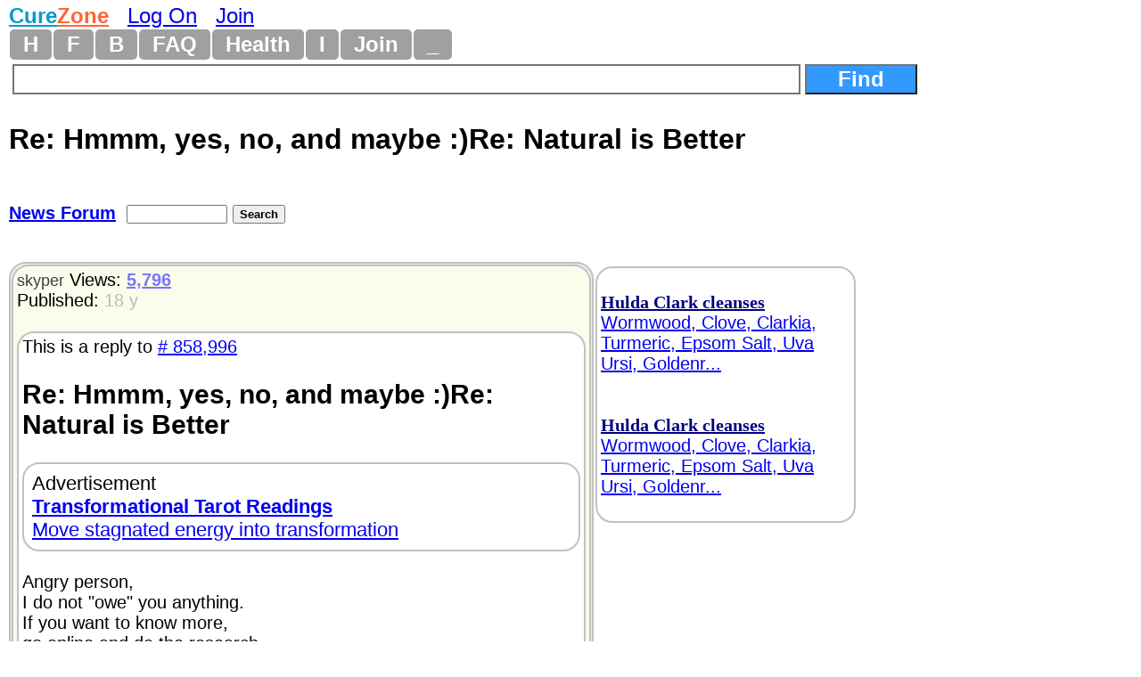

--- FILE ---
content_type: text/html
request_url: https://www.curezone.com/forums/fm.asp?i=859095
body_size: 20889
content:
<!DOCTYPE html>
<html>
<head>
<meta name="viewport" content="width=device-width, initial-scale=1">

<META HTTP-EQUIV="Content-Type" CONTENT="text/html; charset=iso-8859-1">
<link async rel="stylesheet" type="text/css" media="all" href="/mlddmenu.css" />
<link async rel="stylesheet" type="text/css" media="all" href="mlddmenu.css" />
<link async rel="stylesheet" type="text/css" media="all" href="style.css" />
<link async rel="stylesheet" type="text/css" media="all" href="/st.css" />

<script async type="text/javascript" src="/mlddmenu.js"></script>






<title>Re: Hmmm, yes, no, and maybe :)Re: Natural is Better (News Forum) 4/29/2007 859095</title>
<meta name="description" content="Angry person,
I do not ”owe” you anything.
If you want to know more,
go online and do the research.
It is there for the asking.
Don’t try and bully people here to get what
you want. Nobody here want’s it including the moderators
which I am posting this message to as troll work.
If you want more information, all that you have to do
is ask kindly or go to a search engine like Google,
dogpile, MSN search, your local library, B-Dalton booksellers
or Barnes & Noble.

Gerson’s claims of success attracted many high-profile patients, including Nobel Laureate Dr. Albert Schweitzer and  ...">
<meta name="keywords" content="Re: Hmmm, yes, no, and maybe :)Re: Natural is Better (News Forum) 4/29/2007 859095">

<meta property="og:title" content="Re: Hmmm, yes, no, and maybe :)Re: Natural is Better (News Forum) 4/29/2007 859095" />
<meta property="og:description" content="Angry person,
I do not ”owe” you anything.
If you want to know more,
go online and do the research.
It is there for the asking.
Don’t try and bully people here to get what
you want. Nobody here want’s it including the moderators
which I am posting this message to as troll work.
If you want more information, all that you have to do
is ask kindly or go to a search engine like Google,
dogpile, MSN search, your local library, B-Dalton booksellers
or Barnes & Noble.

Gerson’s claims of success attracted many high-profile patients, including Nobel Laureate Dr. Albert Schweitzer and  ..." />
<meta property="og:type" content="website" />
<meta property="og:url" content="//www.curezone.com/forums/fm.asp?i=859095"/>
<meta property="og:site_name" content="CureZone.org: Educating Instead of Medicating"/>



<script async src="https://pagead2.googlesyndication.com/pagead/js/adsbygoogle.js?client=ca-pub-0846790371736460" crossorigin="anonymous"></script>

<script type="text/javascript">
<!--
var url = "https://www.curezone.com?";
var title = 'Re: Hmmm, yes, no, and maybe :)Re: Natural is B...';
//-->
</script>



<script type="text/javascript" language="javascript">
        function RefreshImage(valImageId) {
            var objImage = document.getElementById(valImageId)
            if (objImage == undefined) {
                return;
            }
            var now = new Date();
            objImage.src = objImage.src.split('?')[0] + '?x=' + now.toUTCString();
        }
</script>




<!-- Google Tag Manager -->
<script>(function(w,d,s,l,i){w[l]=w[l]||[];w[l].push({'gtm.start':
new Date().getTime(),event:'gtm.js'});var f=d.getElementsByTagName(s)[0],
j=d.createElement(s),dl=l!='dataLayer'?'&l='+l:'';j.async=true;j.src=
'https://www.googletagmanager.com/gtm.js?id='+i+dl;f.parentNode.insertBefore(j,f);
})(window,document,'script','dataLayer','GTM-5X7TGPD');</script>
<!-- End Google Tag Manager -->


<!-- ~ Copyright (C) 2014-2015 Media.net Advertising FZ-LLC All Rights Reserved -->
<script type="text/javascript">
    window._mNHandle = window._mNHandle || {};
    window._mNHandle.queue = window._mNHandle.queue || [];
    medianet_versionId = "3121199"; 
</script>
<script src="https://contextual.media.net/dmedianet.js?cid=8CUBR5671" async="async"></script>
<!-- End Media.net Advertising -->


</head>
<body topmargin="2">
<!-- Google Tag Manager -->
<noscript>
<iframe src="https://www.googletagmanager.com/ns.html?id=GTM-5X7TGPD" height="0" width="0" style="display:none;visibility:hidden"></iframe></noscript>
<!-- End -->




<div id="fb-root"></div>
<script>(function(d, s, id) {
  var js, fjs = d.getElementsByTagName(s)[0];
  if (d.getElementById(id)) return;
  js = d.createElement(s); js.id = id;
  js.src = "//connect.facebook.net/en_US/sdk.js#xfbml=1&version=v2.0";
  fjs.parentNode.insertBefore(js, fjs);
}(document, 'script', 'facebook-jssdk'));</script>
<div>
<font size="5"><B><a href="/default.asp" title="www.curezone.com Homepage">
<FONT COLOR="#019ACC">Cure</FONT><FONT COLOR="#FE6533">Zone</FONT></a></b> &nbsp; 

 <a href="/login.asp" title="Log On CureZone">Log On</a> &nbsp;  <a href="/join.asp" title="Join CureZone">Join</a>

</font>
</div>


<!-- HTML Menu Code -->

<div class="mlddm_menue" >

<ul class="mlddm" id="menu1"  params="1,-1,300,slide,300,h,  1,5,1,1,1">

<li><a href="/default.asp" title="Homepage">H</a></li>

<li><a href="#" title="Forum Submenu">F</a>
<ul>
<li><a href="/forums/default.asp?v=0&o=0&q=0" title="List of all Forums">Hot Forums</a></li>
<li><a href="/forums/top50new.asp?q=4">New Forums</a></li>
<li><a href="/search.asp">Search Forums</a></li>
<li><a href="/forums/a.asp?q=4&o=0">All Forums Alphabetically</a></li>
<li><a href="/forums/a.asp?q=4&o=1">All Forums Chronologically</a></li>
<li><a href="/forums/s.asp?f=762&c=0&ob=h">Top Forum Stories</a></li>
<li><a href="/forums/s.asp?f=762&ob=v&c=8">The Best Of CureZone</a></li>
</ul>
</li>

<li><a href="#" title="Hot Blogs">B</a>
<ul>
<li><a href="/blogs/" title="Hot Blogs">Hot Blogs</a></li>
<li><a href="/blogs/top50new.asp">New Blogs</a></li>
<li><a href="/blogs/all.asp">All Blogs</a></li>
<li><a href="/blogs/top50.asp">Top Blogs</a></li>
<li><a href="/blogs/createblog.asp">Create Your Personal Blog</a></li>
</ul>
</li>

<li><a href="#"  title="Frequently Asked Questions And Answers">FAQ</a>
<ul>
<li><a href="/faq/default.asp">Knowledge Base</a></li>
<li><a href="/faq/p/default.asp">Surveys</a></li>
<li><a href="/faq/top50.asp">Top Questions & Answers</a></li>
<li><a href="/faq/new.asp">New Questions & Answers</a></li>
<li><a href="/faq/c.asp?a=2840">FAQ About Knowledge Base</a></li>
</ul>
</li>

<li><a href="#" title="Health, Diet, Cleansing">Health</a>
<ul>
<li><a href="/diseases/health.asp" title="Health, Diet, Cleansing">Health</a></li>
<li><a href="/cleanse/liver/default.asp" title="Liver Flush Recipes">Liver Flush</a></li>
<li><a href="/diet/elimination-rotation-diet.asp" title="Elimination Rotation Diet">Elimination Rotation Diet</a></li>
<li><a href="/cleanse/enema/fecal_transplantation.asp" title="Fecal Transplant, FMT">Fecal Transplant</a></li>
<li><a href="/cleanse/kidney/default.asp" title="Kidney Stones Cleanse">Kidney Stones Cleanse</a></li>
<li><a href="/diet/low_histamine_diet.asp" title="Low Histamine Diet">Low Histamine Diet</a></li>
<li><a href="/diet/default.asp" title="Healthy Diets">Healthy Diets</a></li>
<li><a href="/ER4YT/default.asp" title="Blood Type Diet">Blood Type Diet</a></li>
<li><a href="/cleanse/bowel/default.asp" title="Bowel Cleanse">Bowel Cleanse</a></li>
<li><a href="/cleanse/enema/default.asp" title="Enema">Enema</a></li>
<li><a href="/books/" title="Books">Books</a></li>
</ul>
</li>


<li><a href="#" title="Image Galleries and Albums">I</a>
<ul>
<li><a href="/ig/">Image Gallery</a></li>
<li><a href="/ig/f.asp?f=19">Video Folder</a></li>
<li><a href="/ig/f.asp?f=4528">Vaccine Videos</a></li>
<li><a href="/ig/f.asp?f=4527">Cancer Videos</a></li>
<li><a href="/ig/f.asp?f=4530">Conspiracy Videos</a></li>
<li><a href="/ig/video.asp">All Videos</a></li>
<li><a href="/ig/new.asp">New Uploads</a></li>
<li><a href="/ig/most_viewed.asp">Most Viewed</a></li>
<li><a href="/ig/most_voted.asp">Top Rated</a></li>
<li><a href="/ig/pdf.asp">PDFs</a></li>
<li><a href="/ig/doc.asp">DOCs</a></li>
<li><a href="/ig/audio.asp">Audio</a></li>
</ul>
</li>




<li><a href="/join.asp" title="Create New Account">Join</a></li>


<li><a href="#" title="Menu">_</a>
	<ul>

<li><a href="/login.asp">Log On</a></li>

<li><a href="/subscribe.asp">Newsletter</a></li>
<li><a href="/conversions.asp">Convert Units</a></li>
<li><a href="/m/find.asp">Find Users</a></li>
<li><a href="/stats/default.asp" title="Number of visitors">5171</a></li>
</ul>
</li>

</ul>
<div style="clear:both"></div>


</div>
<!-- END HTML Menu Code -->


<div class="searchbox"><form method="GET" action="/forums/search.asp">
<input type="text" name="q" size="12" value="" style="width: 70%; border-style:solid; border-width:2; font-size: 18pt; font-family: Arial,Verdena; font-weight:bold; padding-left:4; padding-right:4; padding-top:1; padding-bottom:1">
<input type="submit" value="Find" name="action" style="width: 10%; font-family: Arial,Verdena; font-size: 18pt; background-color: #3399FF; color: #FFFFFF;font-weight:bold"></form></div>


<div class="f_body">





<div class="fm_title">Re: Hmmm, yes, no, and maybe :)Re: Natural is Better</div>

<div>
<div class="fmtitle"><a href="f3.asp?f=237&c=0">News Forum</a>&nbsp; </div>
<div class="fmtitle"><form method="GET" action="search.asp"><input type="hidden" value="237" name="f"><input type="text" name="q" size="12" value="" style="font-size: 10pt; font-family: Arial, Verdena">
<input type="submit" value="Search" name="action" style="font-family: Arial, Verdena; font-size: 10pt; font-weight:bold"></form></div>
</div>







<div>
<a name="i">&nbsp;</a><div class="am_body">

<div class="am_body_right">
<span align="left">

<br><font color="#000080"><a rel="nofollow" href="/a.asp?i=3156" title="Hulda Clark cleanses Wormwood, Clove, Clarkia, Turmeric, Epsom Salt, Uva Ursi, Goldenrod http://www.sbherbalremedies.com"><b><font face="Times New Roman" color="#000080">Hulda Clark cleanses</font></b><br>Wormwood, Clove, Clarkia, Turmeric, Epsom Salt, Uva Ursi, Goldenr...</font></a></font><br><br>

</span>


<span align="left">

<br><font color="#000080"><a rel="nofollow" href="/a.asp?i=3156" title="Hulda Clark cleanses Wormwood, Clove, Clarkia, Turmeric, Epsom Salt, Uva Ursi, Goldenrod http://www.sbherbalremedies.com"><b><font face="Times New Roman" color="#000080">Hulda Clark cleanses</font></b><br>Wormwood, Clove, Clarkia, Turmeric, Epsom Salt, Uva Ursi, Goldenr...</font></a></font><br><br>

</span>

</div>

<div class="am_body_left">
<div class="am_body_left_message">

<div align="left">
<a style="text-decoration: none" href="/m/profile.asp?un=skyper" title="Click here to see my profile!"><font size="4" color="#334444">skyper</font></a>
 
Views: <a href="s.asp?f=237&ob=h&c=0"> <font color="#7777F9"><b>5,796</b></font> </a><br>
Published: <font color="#BBBBBB">18 y</font><br>


&nbsp;</div>
<div class="breakword"><div>This is a reply to <a href="fm.asp?i=858996#i"># 858,996</a></div>
<h2>Re: Hmmm, yes, no, and maybe :)Re: Natural is Better</h2>
<div class="am_body_left_ads">Advertisement<br><a rel="nofollow" href="/a.asp?i=5854" title="Transformational Tarot Readings Move stagnated energy into transformation https://mokienko.com/tarot-reading-oslo/?curezone"><b>Transformational Tarot Readings</b><br>Move stagnated energy into transformation</a><br>
</div>

<br>Angry person,<BR>
I do not "owe" you anything.<BR>
If you want to know more,<BR>
go online and do the research.<BR>
It is there for the asking.<BR>
Don't try and bully people here to get what<BR>
you want. Nobody here want's it including the moderators<BR>
which I am posting this message to as troll work.<BR>
If you want more information, all that you have to do<BR>
is ask kindly or go to a search engine like Google,<BR>
dogpile, MSN search, your local library, B-Dalton booksellers<BR>
or Barnes & Noble.<BR>
<BR>
Gerson's claims of success attracted many high-profile patients, including Nobel Laureate Dr. Albert Schweitzer and his family, Chancellor Engelbert Dollfuss of Austria, Former Premier Paul Painlevé of France, Panama Canal engineer Philippe-Jean Bunau-Varilla, Johnny Gunther (the subject of John Gunther's "Death Be Not Proud"), Raymond Gram Swing, and ABC Radio Network commentator and Prof. Irving Fisher of Yale University. In 1946, Sen. Claude Pepper (D-FL) summoned Gerson to testify about his cancer therapy before a Congressional Subcommittee's hearing to appropriate $100 million to fund a cancer research center in which Gerson was expected to play a major part.<BR>
<BR>
Skyper<div>&nbsp;</div><div class="spacedlinks">
<FORM name="LogOn"><INPUT type="button" style="font-size: 18pt; color: #ff0000; font-weight: bold;" value="Log On To Reply" 	name="LogOn" 	onClick="window.location='/login.asp'"> ... or ... 
<INPUT type="button" style="font-size: 18pt; color: #000000; font-weight: bold;" value="Join CureZone To Reply" 	name="Join" 	onClick="window.location='/join.asp'">
</form>
</div>

<div><h2><a class="a2a_dd" href="https://www.addtoany.com/share"><img src="/images/share.png" border="0" alt="Share"></a>
<script defer src="https://static.addtoany.com/menu/page.js"></script></h2></div>
<div class="spacedlinks"><A HREF="/forums/s.asp?f=237&c=0&ob=d&m=skyper" title="All mesages sorted chronologically">All of my messges on this board</A>  
&nbsp; &nbsp; <A HREF="/forums/s.asp?f=762&c=0&ob=d&m=skyper" title="All mesages sorted chronologically">All of my messges anywhere</A></div>
<br>&nbsp; <div class="am_body_left_ads">Advertisement<br><a rel="nofollow" href="/a.asp?i=219" title="J.Crow’s®  Lugol’s Iodine Free S&H.Restore lost reserves.J.CROW’S®Lugol’s Iodine Solution http://www.jcrowsmarketplace.com/index.asp?PageAction=VIEWCATS&Category=132"><b>J.Crow’s®  Lugol’s Iodine</b><br>Free S&H.Restore lost reserves.J.CROW’S®Lugol’s Iodine Solution</a><br>
</div><br>

<div class="GoogleAd"><br>
<div align="center"><div>More</div>
<!-- ~ Copyright (C) 2014 Media.net Advertising FZ-LLC All Rights Reserved -->
<div id="156388302"><script type="text/javascript">
try {
window._mNHandle.queue.push(function () {
window._mNDetails.loadTag("156388302", "300x600", "156388302");
});
}
catch (error) {}
</script></div></div>
<br>&nbsp;</div>

</div>

<DIV><a title="Add This Message To Your CureZone Favorites!" rel="nofollow" href="add_message_to_favorites.asp?i=859095">Add To Favorites!</a></DIV><div>
<div><a rel="nofollow" href="v.asp?i=859095&V=Y">Like</a> &nbsp; &nbsp; <a rel="nofollow" href="v.asp?i=859095&V=N">Dislike</a></div>


<br>Alert Moderators: <a style="text-decoration: none" rel="nofollow" href="flaghx.asp?i=859095"><img border="0" src="alertbad.gif" 	 alt="Report Spam or bad message"></a> &nbsp;<a style="text-decoration: none" rel="nofollow" href="flagrx.asp?i=859095"><img border="0" src="alertgood.gif"  alt="Alert Moderators on This GOOD Message"></a>
</div>

<div>
</div>
<div>
<a href="https://www.curezone.com/forums/disclaimer.asp">DISCLAIMER</a></div>
</font></b></div>

</div>


</div>

<div class="am_body"><div class="am_body_left"><div class="am_body_left_message"><h2>This Forum message belongs to a larger discussion thread. See the complete thread below. You can reply to this message!</h2></div></div></div>
</div>












<div>
<ul class="Level1">

<li class="liLevelA1A">
 <a target="_top" href="/forums/am.asp?i=852046&s=1#i1"><SPAN STYLE="background-color: #00FFCC; font-size: 20pt;">Expand the next 20 of 71 messages</span></a>
<br><br>
<A title="Showing that natural is better look at these statistics!

Of course, this is the only procedure, Gerson, that I have found proof
of that really works and is a natural cure for cancer.
Many claim to work but it looks like this one really does?
Here’s the proof. Maybe look for proof on the internet of
what treatment your using if it is natural and documented
like this one is and post it here? we can get a whole list
of natural ways here on this post. Must be a legitimate
scientific study to shut up the ney-sayers.

A team of researchers at the University of California, San Diego,  ... ... Click here to view this complete message" HREF="/forums/fm.asp?i=852046#i">Natural is Better</a>
 &nbsp;  <small><i><A style="text-decoration: none" HREF="s.asp?f=762&c=0&ob=d&m=skyper" title="All messages posted by skyper across all forums, sorted by date chronologically"><font color="#990033">skyper</font></a>
</i></small>
&nbsp; <font color="#BBBBBB">18 y</font>

 &nbsp;<font color="#BBBBFB" size="2">6,492</font>
<font size="1"> &nbsp;<a rel="nofollow" target="_blank" title="See all forums where this message is cross posted" href="fmi.asp?i=852046">† <font color="#808080">C</font> †</a>
</font>

<!--852046-->

<ul class="Level2">

<li class="liLevelA2">
<A title="sorry major editing snafus. I’ve had to scrap the post

I’m glad you caught the gist of my resonse... ... Click here to view this complete message" HREF="/forums/fm.asp?i=852072#i">I’m seriously, seriously considering doing a liver...</a>
 &nbsp;  <small><i><A style="text-decoration: none" HREF="s.asp?f=762&c=0&ob=d&m=chirontherainbowbridge" title="All messages posted by chirontherainbowbridge across all forums, sorted by date chronologically"><font color="#990033">chirontherainbowbridge</font></a>
</i></small>
&nbsp; <font color="#BBBBBB">18 y</font>

 &nbsp;<font color="#BBBBFB" size="2">5,828</font>

<!--852072-->

<ul class="Level3">

<li class="liLevelA2">
<A title="Yes, I believe I do.
Let me look that up for you.
In the meantime, here’s a few testimonials.

Testimonials

Cindy H., 50. Remarkable response to immunotherapy of a woman with stage IV cholangiocarcinoma metastasized to liver, kidney, and both lungs.

Cindy H. is a 50-year-old woman who was first seen April 17, 2006, by a Kaiser Permanente physician for right-sided abdominal pain with a history of nausea going back many months. Cindy reported that the pain was not directly associated with the nausea. She had recently experienced occasional vomiting, which was worst in the mornings, ... ... Click here to view this complete message" HREF="/forums/fm.asp?i=852079#i">Yes, I believe I do.
Let me look that up for you....</a>
 &nbsp;  <small><i><A style="text-decoration: none" HREF="s.asp?f=762&c=0&ob=d&m=skyper" title="All messages posted by skyper across all forums, sorted by date chronologically"><font color="#990033">skyper</font></a>
</i></small>
&nbsp; <font color="#BBBBBB">18 y</font>

 &nbsp;<font color="#BBBBFB" size="2">6,072</font>

<!--852079-->

</li>
<li class="liLevelA2">
<A title="I think these links will answer all of your questions.
Please go to the Yahoo forum and ask questions.


 http://www.gersonhawaii.us/articles.html


 http://www.gersonmiracle.org


 http://www.gerson.org


 http://health.groups.yahoo.com/group/GersonTherapy/
 ... Click here to view this complete message" HREF="/forums/fm.asp?i=852084#i">I think these links will answer all of your questi...</a>
 &nbsp;  <small><i><A style="text-decoration: none" HREF="s.asp?f=762&c=0&ob=d&m=skyper" title="All messages posted by skyper across all forums, sorted by date chronologically"><font color="#990033">skyper</font></a>
</i></small>
&nbsp; <font color="#BBBBBB">18 y</font>

 &nbsp;<font color="#BBBBFB" size="2">6,251</font>

<!--852084-->

<ul class="Level4">

<li class="liLevelA2">
<A title="thanks--I don’t know what’s wrong with my editing/posting function--but I  dont really have questions...



I’ve seen  umpteenhundred posts on  curezone about the efficacy of  Gerson (or some other sensible protocol)

compared to the traditional--I KNOW that natural ways are best--but again, I think people need to uncover the anger/hate/ undealt- with fear and  unlove-of self and other(s), ( maybe especially some idea of &quot;God&quot;) 



that lurks behind cancers.      This is why I was trying to post something along the lines of cleansing being more important than some ’idea ... ... Click here to view this complete message" HREF="/forums/fm.asp?i=852090#i">Re: Natural is Better

*edited*</a>
 &nbsp;  <small><i><A style="text-decoration: none" HREF="s.asp?f=762&c=0&ob=d&m=chirontherainbowbridge" title="All messages posted by chirontherainbowbridge across all forums, sorted by date chronologically"><font color="#990033">chirontherainbowbridge</font></a>
</i></small>
&nbsp; <font color="#BBBBBB">18 y</font>

 &nbsp;<font color="#BBBBFB" size="2">5,911</font>

<!--852090-->

<ul class="Level5">

<li class="liLevelA2">
<A title="I totally agree with you.
I am a voracious reader and used to read a 300 plus page book a day
for a long time. Gerson covers emotions and health as well, I have read
volumes on the affect of emotions and health. I truly believe in my own
concept of God and I feel a sense of gratitude when I wake up each day.
I pray every morning and every evening at bedtime. I am so grateful to
be alive. I am a survivor of a couple of conditions and I have no
doubt that my much improved attitude and my spirituality were
both needed or I would have died. Yes I do very much agree with you.
I’d like  ... ... Click here to view this complete message" HREF="/forums/fm.asp?i=852111#i">I totally agree with you.
I am a voracious reader...</a>
 &nbsp;  <small><i><A style="text-decoration: none" HREF="s.asp?f=762&c=0&ob=d&m=skyper" title="All messages posted by skyper across all forums, sorted by date chronologically"><font color="#990033">skyper</font></a>
</i></small>
&nbsp; <font color="#BBBBBB">18 y</font>

 &nbsp;<font color="#BBBBFB" size="2">5,796</font>

<!--852111-->

<ul class="Level6">

<li class="liLevelA2">
<A title="hmmm  &quot;lead the field&quot;&nbsp; ... Click here to view this complete message" HREF="/forums/fm.asp?i=852116#i">That sounds like some book, but oh the irony! The ...</a>
 &nbsp;  <small><i><A style="text-decoration: none" HREF="s.asp?f=762&c=0&ob=d&m=chirontherainbowbridge" title="All messages posted by chirontherainbowbridge across all forums, sorted by date chronologically"><font color="#990033">chirontherainbowbridge</font></a>
</i></small>
&nbsp; <font color="#BBBBBB">18 y</font>

 &nbsp;<font color="#BBBBFB" size="2">5,759</font>

<!--852116-->

<ul class="Level7">

<li class="liLevelA2">
<A title="okay--maybe I was a bit harsh--but time was, the mention of a ’president’ didn’t raise images of unending suffering 

(and its RETURN) and an equal level of pig-headed idiocy--even a retreat to the days of the old storybook west, when all it took was a few sheets of cardboard to delight the kids.



:-(



he’s managed to steal away&nbsp; that sort of certain simple pleasure too....

:-(



:-(



I think it might take more than a few years away from the word 

’president’ 



to clear the palate of this planet.



sad sad sad to say.












 ... Click here to view this complete message" HREF="/forums/fm.asp?i=852124#i">okay--maybe I was a bit harsh--but time was, the m...</a>
 &nbsp;  <small><i><A style="text-decoration: none" HREF="s.asp?f=762&c=0&ob=d&m=chirontherainbowbridge" title="All messages posted by chirontherainbowbridge across all forums, sorted by date chronologically"><font color="#990033">chirontherainbowbridge</font></a>
</i></small>
&nbsp; <font color="#BBBBBB">18 y</font>

 &nbsp;<font color="#BBBBFB" size="2">5,772</font>

<!--852124-->

</li>
<li class="liLevelA2">
<A title="I appreciate all opinions and I may learn something from you?
I may be quite wrong but let me say that I only like the first
side of the very first tape and that no, I do not sell it.
years ago a consulting group sold me the tape set and I only
really enjoyed the first tape, the first side of it.
I think that I should have posted why in the first place.
The tape side one is all about attitude. The importance
of other people and that we should treat them well.
That we should try to improve our attitude in order to help
make our own personal lives better. I like to listen to that
t ... ... Click here to view this complete message" HREF="/forums/fm.asp?i=852130#i">I appreciate all opinions and I may learn somethin...</a>
 &nbsp;  <small><i><A style="text-decoration: none" HREF="s.asp?f=762&c=0&ob=d&m=skyper" title="All messages posted by skyper across all forums, sorted by date chronologically"><font color="#990033">skyper</font></a>
</i></small>
&nbsp; <font color="#BBBBBB">18 y</font>

 &nbsp;<font color="#BBBBFB" size="2">6,203</font>

<!--852130-->

</li></ul>
</li></ul>
</li></ul>
</li></ul>
</li></ul>
</li>
<li class="liLevelA2">
<A title="Almost everyone on this forum is trying to sell something to desperate cancer patients.As far as the Gerson method, it appears from the link to involve juicing and a vegetarian diet.You can do these things without going to an expensive clinic . Also you don’t need to spend several hundred dollars for a juicer. As far as the UC San Diego study ,in what journal is it published? Does the Gerson method involve fasting? Fasting for at least seven days is better for detoxification that juicing tweny times a day as reccomended by the Gerson method. ... Click here to view this complete message" HREF="/forums/fm.asp?i=852490#i">Re: Natural is Better</a>
 &nbsp;  <small><i><A style="text-decoration: none" HREF="s.asp?f=762&c=0&ob=d&m=chris10" title="All messages posted by chris10 across all forums, sorted by date chronologically"><font color="#990033">chris10</font></a>
</i></small>
&nbsp; <font color="#BBBBBB">18 y</font>

 &nbsp;<font color="#BBBBFB" size="2">5,853</font>

<!--852490-->

<ul class="Level3">

<li class="liLevelA2">
<A title="I think you are mistaken in believing that everyone on this forum is trying to sell something to desperate cancer patients. This is a humanitarian website with offers of serious alternative/complementary methods of achieving wellness. Conventional allopathic treatments have mostly failed these life-threatening diseases.
The Gerson protocol is a proven method of curing cancers of all kinds.
The most expensive juicers (Norwalk) are the best because they extract the maximum liquid nutrition (especially live enzymes)with little or no oxidation, from vegetables and fruits, whereas other types ... ... Click here to view this complete message" HREF="/forums/fm.asp?i=852521#i">I think you are mistaken in believing that everyon...</a>
 &nbsp;  <small><i><A style="text-decoration: none" HREF="s.asp?f=762&c=0&ob=d&m=chrisb1" title="All messages posted by chrisb1 across all forums, sorted by date chronologically"><font color="#990033">chrisb1</font></a>
</i></small>
&nbsp; <font color="#BBBBBB">18 y</font>

 &nbsp;<font color="#BBBBFB" size="2">6,063</font>

<!--852521-->

<ul class="Level4">

<li class="liLevelA2">
<A title="How can these juicers generate too much heat . I put my fruit or vagetables into the machine cold and the juice comes out cold .I rest my case (and save my money). ... Click here to view this complete message" HREF="/forums/fm.asp?i=854002#i">How can these juicers generate too much heat . I p...</a>
 &nbsp;  <small><i><A style="text-decoration: none" HREF="s.asp?f=762&c=0&ob=d&m=chris10" title="All messages posted by chris10 across all forums, sorted by date chronologically"><font color="#990033">chris10</font></a>
</i></small>
&nbsp; <font color="#BBBBBB">18 y</font>

 &nbsp;<font color="#BBBBFB" size="2">5,878</font>

<!--854002-->

<ul class="Level5">

<li class="liLevelA2">
<A title="Check this out


 http://www.hacres.com/diet/research/Juice_Extractor_Comparison.pdf
 ... Click here to view this complete message" HREF="/forums/fm.asp?i=854019#i">Check this out


 http://www.hacres.com/diet/re...</a>
 &nbsp;  <small><i><A style="text-decoration: none" HREF="s.asp?f=762&c=0&ob=d&m=skyper" title="All messages posted by skyper across all forums, sorted by date chronologically"><font color="#990033">skyper</font></a>
</i></small>
&nbsp; <font color="#BBBBBB">18 y</font>

 &nbsp;<font color="#BBBBFB" size="2">5,699</font>

<!--854019-->

</li></ul>
</li></ul>
</li>
<li class="liLevelA2">
<A title="chris10,

Sadly (and VERY obviously) you not familiar enough with Gerson Therapy to make the kinds of judgements you have posted about Gerson Therapy.  Juice fasting (when done correctly) is the ultimate healing tool.

One can read a few allopathic studies and add that information to a few blurbs or pages of Gerson Therapy and come to any type of valid understanding.  No insult intended, that’s simply the truth.

If you’re truly interested in giving advise or helping people cure from cancer (or helping them to avoid misinformation), the first thing YOU need to do, is become informed  ... ... Click here to view this complete message" HREF="/forums/fm.asp?i=852526#i">chris10,

Sadly (and VERY obviously) you not fam...</a>
 &nbsp;  <small><i><A style="text-decoration: none" HREF="s.asp?f=762&c=0&ob=d&m=unyquity" title="All messages posted by unyquity across all forums, sorted by date chronologically"><font color="#990033">unyquity</font></a>
</i></small>
&nbsp; <font color="#BBBBBB">18 y</font>

 &nbsp;<font color="#BBBBFB" size="2">5,976</font>

<!--852526-->

<ul class="Level4">

<li class="liLevelA2">
<A title="unyquity,
totally agree with you re’comments made by chris10. However there has always been controversy between water or juice fasting. I am inclined towards juice rather than water, although there can be contraindications/merits for/against both in certain disease states. ... Click here to view this complete message" HREF="/forums/fm.asp?i=852543#i">unyquity,
totally agree with you re’comments made...</a>
 &nbsp;  <small><i><A style="text-decoration: none" HREF="s.asp?f=762&c=0&ob=d&m=chrisb1" title="All messages posted by chrisb1 across all forums, sorted by date chronologically"><font color="#990033">chrisb1</font></a>
</i></small>
&nbsp; <font color="#BBBBBB">18 y</font>

 &nbsp;<font color="#BBBBFB" size="2">5,874</font>

<!--852543-->

<ul class="Level5">

<li class="liLevelA2">
<A title="Hmmm, I’ve been thinking diligently on this:  although there can be contraindications/merits for/against both in certain disease states. ... Click here to view this complete message" HREF="/forums/fm.asp?i=852656#i">The Boss, some years ago took the phone away from ...</a>
 &nbsp;  <small><i><A style="text-decoration: none" HREF="s.asp?f=762&c=0&ob=d&m=unyquity" title="All messages posted by unyquity across all forums, sorted by date chronologically"><font color="#990033">unyquity</font></a>
</i></small>
&nbsp; <font color="#BBBBBB">18 y</font>

 &nbsp;<font color="#BBBBFB" size="2">5,799</font>

<!--852656-->

<ul class="Level6">

<li class="liLevelA2">
<A title="The human digestive tract was not designed to live on liquids,
so it is not good for it to do so. Bllod sugar levels measured
during juice fasting show really big unhealthy spikes up and down.
Our bodies are used to slow and even digesting with no extremes.
The best way to achieve that state is to feed it vegetables like
greens that take awhile to break down, along with the juice.
gerson, though supplying 13 glasses of juice a day, still feeds
patients three very healthy organic meals and gives five coffee
enemas. Coffee, the elements in it, cause organs to open up and
dump massiv ... ... Click here to view this complete message" HREF="/forums/fm.asp?i=852660#i">The human digestive tract was not designed to live...</a>
 &nbsp;  <small><i><A style="text-decoration: none" HREF="s.asp?f=762&c=0&ob=d&m=skyper" title="All messages posted by skyper across all forums, sorted by date chronologically"><font color="#990033">skyper</font></a>
</i></small>
&nbsp; <font color="#BBBBBB">18 y</font>

 &nbsp;<font color="#BBBBFB" size="2">5,774</font>

<!--852660-->

<ul class="Level7">

<li class="liLevelA2">
<A title="Quick background on me...my mother in law was cured of Stage IV metastatic Liver Cancer back in the 70’s by attending the underground clinics of Dr. William Donald Kelley (who also utilizied Coffee Enemas).  She also worked for Dr. Kelley and studied for awhile with Gerson’s daughter, Charlotte.

So, I’m blessed to be a bit more familiar with both Gerson/Kelley protocols than the average CZer :)  And I’ve been doing CE’s for years :)

Strange, I’ve never heard of CE’s detoxing organs other than the liver.  The coffee enters the hepatic portals in the sigmoid area of the colon and are t ... ... Click here to view this complete message" HREF="/forums/fm.asp?i=852683#i">Quick background on me...my mother in law was cure...</a>
 &nbsp;  <small><i><A style="text-decoration: none" HREF="s.asp?f=762&c=0&ob=d&m=unyquity" title="All messages posted by unyquity across all forums, sorted by date chronologically"><font color="#990033">unyquity</font></a>
</i></small>
&nbsp; <font color="#BBBBBB">18 y</font>

 &nbsp;<font color="#BBBBFB" size="2">5,851</font>

<!--852683-->

<ul class="Level8">

<li class="liLevelA2">
<A title="Here’s the way it works,
While the coffee enema is being retained in the gut for 12 to 15 minutes,
all of the body’s blood passes through the liver every three minutes.
The hemorrhoidal blood vessels dilate from exposure to the caffeine;
in turn, the liver’s portal veins dilate too. Simetultaneously,
the bile ducts expand with blood, the bile flow increases, and the
smooth muscles of these internal organs relax. The blood serum and its
many components are detoxified as this vital fluid passes through the individual’s
caffeinated liver. The quart of water being retained in the bowel ... ... Click here to view this complete message" HREF="/forums/fm.asp?i=852706#i">Here’s the way it works,
While the coffee enema i...</a>
 &nbsp;  <small><i><A style="text-decoration: none" HREF="s.asp?f=762&c=0&ob=d&m=skyper" title="All messages posted by skyper across all forums, sorted by date chronologically"><font color="#990033">skyper</font></a>
</i></small>
&nbsp; <font color="#BBBBBB">18 y</font>

 &nbsp;<font color="#BBBBFB" size="2">5,927</font>

<!--852706-->

<ul class="Level9">

<li class="liLevelA2">
<A title="HUH, that’s EXACTLY what I was trying to describe...the coffee CAUSES the liver have more bile flow, so it’s the BILE that cleanses the liver (not the coffee), and while the liver is in contact with the enemas/coffee solution, the liver becomes a blood dialysis ’monster machine’.

We agree...all except for the statement that I forgot something.

Hmm, I wondering if you read my post entirely.  I mentioned that I was related to a person that had studied with Charlotte and been healed by Kelley.  I kinda doubt I’d need to be reminded to use only organic coffee eh?  (Although, it’s good fo ... ... Click here to view this complete message" HREF="/forums/fm.asp?i=852732#i">lol, I didn't forget :)Re: Natural is Better</a>
 &nbsp;  <small><i><A style="text-decoration: none" HREF="s.asp?f=762&c=0&ob=d&m=unyquity" title="All messages posted by unyquity across all forums, sorted by date chronologically"><font color="#990033">unyquity</font></a>
</i></small>
&nbsp; <font color="#BBBBBB">18 y</font>

 &nbsp;<font color="#BBBBFB" size="2">5,835</font>

<!--852732-->

<ul class="Level10">

<li class="liLevelA2">
 <a target="_top" href="/forums/am.asp?i=852787&s=2#i21"><SPAN STYLE="background-color: #00FFCC; font-size: 20pt;">Expand the next 20 of 71 messages</span></a>
<br><br>
<A title="Hey,
That’s what I was going to say as well.LOL
Looks like both got it.   :)  :)  :)
Please don’t try and teach me either. :)
But I think that your cool. ... Click here to view this complete message" HREF="/forums/fm.asp?i=852787#i">
 Hi  333333 , 

 Just an abstract from Valerie...</a>
 &nbsp;  <small><i><A style="text-decoration: none" HREF="s.asp?f=762&c=0&ob=d&m=skyper" title="All messages posted by skyper across all forums, sorted by date chronologically"><font color="#990033">skyper</font></a>
</i></small>
&nbsp; <font color="#BBBBBB">18 y</font>

 &nbsp;<font color="#BBBBFB" size="2">5,814</font>

<!--852787-->

<ul class="Level11">

<li class="liLevelA2">
<A title="Being cool is cool...and so are you :)

Uny ... Click here to view this complete message" HREF="/forums/fm.asp?i=852812#i">
As Humaworm suggested, fresh fruit is a great wa...</a>
 &nbsp;  <small><i><A style="text-decoration: none" HREF="s.asp?f=762&c=0&ob=d&m=unyquity" title="All messages posted by unyquity across all forums, sorted by date chronologically"><font color="#990033">unyquity</font></a>
</i></small>
&nbsp; <font color="#BBBBBB">18 y</font>

 &nbsp;<font color="#BBBBFB" size="2">5,755</font>

<!--852812-->

<ul class="Level2">

<li class="liLevelA2">
<A title="Aaaarrggh!!!............

I can’t take it!!!.................

Teach me more about juicing................

Why juice without enemas?.....................

Seems like a waste of time to me?................

Hmmmm?....Wait a minute?....I juice every day and don’t do

enemas much...Err?....uh?.....Well, isn’t juicing and enemas

together optimal?.............................................

Signed, don’t know everything.   :(      :)  :)  :) ... Click here to view this complete message" HREF="/forums/fm.asp?i=852816#i">Aaaarrggh!!!............

I can’t take it!!!.......</a>
 &nbsp;  <small><i><A style="text-decoration: none" HREF="s.asp?f=762&c=0&ob=d&m=skyper" title="All messages posted by skyper across all forums, sorted by date chronologically"><font color="#990033">skyper</font></a>
</i></small>
&nbsp; <font color="#BBBBBB">18 y</font>

 &nbsp;<font color="#BBBBFB" size="2">5,693</font>

<!--852816-->

<ul class="Level3">

<li class="liLevelA2">
<A title="Daily Coffee Enemas are a fantastic way to cleanse the liver, ensure that’s it’s cleansed & working well, and also do a really good ”blood dialysis” for the time while you’re retaining the fluid.

Juice fasting with organic fruits & vegetables (customized for your own body needs, of course) gives your body almost ALL the energy normally used in digestion (which is usually estimated at about 65-70% of the ENTIRE energy of the body during the time there is food in the digestive tract, so that’s a LOT of energy!).  PLUS the body gets a ton of vital nutrients & enzymes...to use for healing.  ... ... Click here to view this complete message" HREF="/forums/fm.asp?i=852824#i">Daily Coffee Enemas are a fantastic way to cleanse...</a>
 &nbsp;  <small><i><A style="text-decoration: none" HREF="s.asp?f=762&c=0&ob=d&m=unyquity" title="All messages posted by unyquity across all forums, sorted by date chronologically"><font color="#990033">unyquity</font></a>
</i></small>
&nbsp; <font color="#BBBBBB">18 y</font>

 &nbsp;<font color="#BBBBFB" size="2">5,715</font>

<!--852824-->

<ul class="Level4">

<li class="liLevelA2">
<A title="You said ........MONSTER...................Cool................ ... Click here to view this complete message" HREF="/forums/fm.asp?i=852833#i">Try using Irish Spring soap down there and be VERY...</a>
 &nbsp;  <small><i><A style="text-decoration: none" HREF="s.asp?f=762&c=0&ob=d&m=skyper" title="All messages posted by skyper across all forums, sorted by date chronologically"><font color="#990033">skyper</font></a>
</i></small>
&nbsp; <font color="#BBBBBB">18 y</font>

 &nbsp;<font color="#BBBBFB" size="2">5,696</font>

<!--852833-->

</li>
<li class="liLevelA2">
<A title="But Seriously................

I LIKE IT.........I LIKE IT.......... ... Click here to view this complete message" HREF="/forums/fm.asp?i=852834#i">Try using Irish Spring soap down there and be VERY...</a>
 &nbsp;  <small><i><A style="text-decoration: none" HREF="s.asp?f=762&c=0&ob=d&m=skyper" title="All messages posted by skyper across all forums, sorted by date chronologically"><font color="#990033">skyper</font></a>
</i></small>
&nbsp; <font color="#BBBBBB">18 y</font>

 &nbsp;<font color="#BBBBFB" size="2">5,831</font>

<!--852834-->

</li>
<li class="liLevelA2">
<A title="I agree. When you fast your body uses the energy it usually expends on digestion to detox and heal disease. ... Click here to view this complete message" HREF="/forums/fm.asp?i=853978#i">I agree. When you fast your body uses the energy i...</a>
 &nbsp;  <small><i><A style="text-decoration: none" HREF="s.asp?f=762&c=0&ob=d&m=chris10" title="All messages posted by chris10 across all forums, sorted by date chronologically"><font color="#990033">chris10</font></a>
</i></small>
&nbsp; <font color="#BBBBBB">18 y</font>

 &nbsp;<font color="#BBBBFB" size="2">5,687</font>

<!--853978-->

<ul class="Level5">

<li class="liLevelA2">
<A title="But fasting is of litle if any benefit to cancer patients. Corroborated by the writings of the most experienced fasting advocate in the last century.....Dr Herbert M Shelton ... Click here to view this complete message" HREF="/forums/fm.asp?i=854100#i">But fasting is of litle if any benefit to cancer p...</a>
 &nbsp;  <small><i><A style="text-decoration: none" HREF="s.asp?f=762&c=0&ob=d&m=chrisb1" title="All messages posted by chrisb1 across all forums, sorted by date chronologically"><font color="#990033">chrisb1</font></a>
</i></small>
&nbsp; <font color="#BBBBBB">18 y</font>

 &nbsp;<font color="#BBBBFB" size="2">5,853</font>

<!--854100-->

</li></ul>
</li></ul>
</li></ul>
</li></ul>
</li></ul>
</li></ul>
</li>
<li class="liLevelA2">
<A title="An allopathic oncologist, when informed of the benefits of a coffee enema by a well known natural healer replied ” would you like cream & sugar with yours” just about sums up the arrogance/ignorance of conventional medicine!!!!! ... Click here to view this complete message" HREF="/forums/fm.asp?i=852868#i">Re: Natural is Better</a>
 &nbsp;  <small><i><A style="text-decoration: none" HREF="s.asp?f=762&c=0&ob=d&m=chrisb1" title="All messages posted by chrisb1 across all forums, sorted by date chronologically"><font color="#990033">chrisb1</font></a>
</i></small>
&nbsp; <font color="#BBBBBB">18 y</font>

 &nbsp;<font color="#BBBBFB" size="2">6,224</font>

<!--852868-->

</li></ul>
</li></ul>
</li>
<li class="liLevelA2">
<A title="Fasting for seven to ten days does not cause any spikes in blood sugar. Many people eat healthy diets and get cancer anyway. ... Click here to view this complete message" HREF="/forums/fm.asp?i=853991#i">Fasting for seven to ten days does not cause any s...</a>
 &nbsp;  <small><i><A style="text-decoration: none" HREF="s.asp?f=762&c=0&ob=d&m=chris10" title="All messages posted by chris10 across all forums, sorted by date chronologically"><font color="#990033">chris10</font></a>
</i></small>
&nbsp; <font color="#BBBBBB">18 y</font>

 &nbsp;<font color="#BBBBFB" size="2">5,695</font>

<!--853991-->

</li></ul>
</li>
<li class="liLevelA2">
<A title="Adding oil to the juice will ruin the fast because it will stimulate the digestive process. High fat rather than high carbohydrate diets are implicated in the etiology of diabetes. ... Click here to view this complete message" HREF="/forums/fm.asp?i=853997#i">Adding oil to the juice will ruin the fast because...</a>
 &nbsp;  <small><i><A style="text-decoration: none" HREF="s.asp?f=762&c=0&ob=d&m=chris10" title="All messages posted by chris10 across all forums, sorted by date chronologically"><font color="#990033">chris10</font></a>
</i></small>
&nbsp; <font color="#BBBBBB">18 y</font>

 &nbsp;<font color="#BBBBFB" size="2">5,847</font>

<!--853997-->

<ul class="Level7">

<li class="liLevelA2">
<A title="I beg to agree, disagree, and contemplate further.



 Adding oil to the juice will ruin the fast because it will stimulate the digestive process. Adding oil to the juice will ruin the fast because it will stimulate the digestive process. ... Click here to view this complete message" HREF="/forums/fm.asp?i=854306#i">Hmmm, yes, no, and maybe :)Re: Natural is Better</a>
 &nbsp;  <small><i><A style="text-decoration: none" HREF="s.asp?f=762&c=0&ob=d&m=unyquity" title="All messages posted by unyquity across all forums, sorted by date chronologically"><font color="#990033">unyquity</font></a>
</i></small>
&nbsp; <font color="#BBBBBB">18 y</font>

 &nbsp;<font color="#BBBBFB" size="2">5,990</font>

<!--854306-->

<ul class="Level8">

<li class="liLevelA2">
<A title="Correlation does not prove causation. High fat diets cause diabetes.
Just because avocado oil comes from a fruit does’nt mean you should have it during a fast. All fat and protein are detrimental to a fast. Even cancer patients can and should fast for 7-10 days safely.The Gerson plan calls for having 20 juices/day. It’s better to have three or four.One fasts to give their body a rest and detoxify ,not for nutrition. Also drinking that much liquid might cause electrolyte imbalances. ... Click here to view this complete message" HREF="/forums/fm.asp?i=854942#i">Correlation does not prove causation. High fat die...</a>
 &nbsp;  <small><i><A style="text-decoration: none" HREF="s.asp?f=762&c=0&ob=d&m=chris10" title="All messages posted by chris10 across all forums, sorted by date chronologically"><font color="#990033">chris10</font></a>
</i></small>
&nbsp; <font color="#BBBBBB">18 y</font>

 &nbsp;<font color="#BBBBFB" size="2">5,791</font>

<!--854942-->

<ul class="Level9">

<li class="liLevelA2">
<A title="High fat diets cause diabetes....That’s what I heard too.
Just because avocado oil comes from a fruit does’nt mean you should have it during a fast. Yeah, I heard cancer feeds on fat. Even cancer patients can and should fast for 7-10 days safely.The Gerson plan calls for having 20 juices/day. It’s better to have three or four. I just looked, gerso metthod cured over 10,000 people to date,
might be better motre juice like they does? ... Click here to view this complete message" HREF="/forums/fm.asp?i=854963#i">High fat diets cause diabetes....That’s what I hea...</a>
 &nbsp;  <small><i><A style="text-decoration: none" HREF="s.asp?f=762&c=0&ob=d&m=Veganheart" title="All messages posted by Veganheart across all forums, sorted by date chronologically"><font color="#990033">Veganheart</font></a>
</i></small>
&nbsp; <font color="#BBBBBB">18 y</font>

 &nbsp;<font color="#BBBBFB" size="2">5,844</font>

<!--854963-->

<ul class="Level10">

<li class="liLevelA2">
<A title="I never said that fat is bad for you. I just said that you should avoid it during a fast.Where is the proof that the Gerson method cured 10,000 cases of cancer or one case for that matter?Twenty glasses of liquid/day is a huge amount.If you can tolerate a water fast wihout becoming dangerously dehydrated, it’s even better than a fruit and vegetable juice fast.
Native Americans and Mexican Indians who eat their traditional low fat diet have much lower levels of  diabetes than those who eat hamburgers, ribs , fried chicken, ham etc. ... Click here to view this complete message" HREF="/forums/fm.asp?i=856729#i">I never said that fat is bad for you. I just said ...</a>
 &nbsp;  <small><i><A style="text-decoration: none" HREF="s.asp?f=762&c=0&ob=d&m=chris10" title="All messages posted by chris10 across all forums, sorted by date chronologically"><font color="#990033">chris10</font></a>
</i></small>
&nbsp; <font color="#BBBBBB">18 y</font>

 &nbsp;<font color="#BBBBFB" size="2">5,675</font>

<!--856729-->

<ul class="Level11">

<li class="liLevelA2">
<A title="I don’t mean to dis-honor you veganheart but I have the Gerson books
here in front of me and they say that 13 glasses of juice a day are the
protocol. As well they claim that a diet that includes fat from flax
oil is a healthy one. Laboratory tests indicate that cancer can
live in fats, except flax oil which was not discovered by Gerson
but was adopted by him when the lab results became known.
I do not know of any 10,000 as a number that have been cured but
I am not calling you a liar. I just have not heard of it.
Many people claim to have found healing from several modalities
and ... ... Click here to view this complete message" HREF="/forums/fm.asp?i=856751#i">I don’t mean to dis-honor you veganheart but I hav...</a>
 &nbsp;  <small><i><A style="text-decoration: none" HREF="s.asp?f=762&c=0&ob=d&m=skyper" title="All messages posted by skyper across all forums, sorted by date chronologically"><font color="#990033">skyper</font></a>
</i></small>
&nbsp; <font color="#BBBBBB">18 y</font>

 &nbsp;<font color="#BBBBFB" size="2">6,012</font>

<!--856751-->

</li>
<li class="liLevelA2">
<A title="*Where is the proof that the Gerson method cured 10,000 cases of cancer or one case for that matter?*

I shall tell you....Dr Albert Schweitzer MD for one, from his own testimony; plus the 50 cases presented to Congress at a congressional hearing; plus the Gerson cases from the Gerson Clinics Worldwide and the testimonials from their cured patients. and that’s just for starters dear boy.

*If you can tolerate a water fast without becoming dangerously dehydrated, it’s even better than a fruit and vegetable juice fast.*

Both water and juice fasts have their advocates, but in cancer ca ... ... Click here to view this complete message" HREF="/forums/fm.asp?i=856756#i">*Where is the proof that the Gerson method cured 1...</a>
 &nbsp;  <small><i><A style="text-decoration: none" HREF="s.asp?f=762&c=0&ob=d&m=chrisb1" title="All messages posted by chrisb1 across all forums, sorted by date chronologically"><font color="#990033">chrisb1</font></a>
</i></small>
&nbsp; <font color="#BBBBBB">18 y</font>

 &nbsp;<font color="#BBBBFB" size="2">5,913</font>

<!--856756-->

<ul class="Level2">

<li class="liLevelA2">
<A title="Who chose those 50 cases out of thousands? It does’nt sound like a random sample.
He was an MD decades ago. Where are the documents if any that show what percentage of his patients were cured of cancer?
Fasting is not the time to make up for nutritional deficiencies. ... Click here to view this complete message" HREF="/forums/fm.asp?i=857407#i">Who chose those 50 cases out of thousands? It does...</a>
 &nbsp;  <small><i><A style="text-decoration: none" HREF="s.asp?f=762&c=0&ob=d&m=%2369264" title="All messages posted by #69264 across all forums, sorted by date chronologically"><font color="#990033">#69264</font></a>
</i></small>
&nbsp; <font color="#BBBBBB">18 y</font>

 &nbsp;<font color="#BBBBFB" size="2">5,806</font>

<!--857407-->

<ul class="Level3">

<li class="liLevelA2">
<A title="Splitting hairs eh?
Dr Gerson chose those 50 cases who gave their personal testimonials to Congress. They also had previous medical records from previos specialists to prove their authenticity.
Agreed: fasting is not the time to make up for Nutritional deficiencies, which is why he chose the 13 glasses of freshly-pressed organic juice as the major part of his protocol along with coffee enemas (another post on this forum explains the efficacy of this. Documents can be forged so just go and ask his present & former patients what they think of his protocol!!! ... Click here to view this complete message" HREF="/forums/fm.asp?i=857427#i">Splitting hairs eh?
Dr Gerson chose those 50 case...</a>
 &nbsp;  <small><i><A style="text-decoration: none" HREF="s.asp?f=762&c=0&ob=d&m=chrisb1" title="All messages posted by chrisb1 across all forums, sorted by date chronologically"><font color="#990033">chrisb1</font></a>
</i></small>
&nbsp; <font color="#BBBBBB">18 y</font>

 &nbsp;<font color="#BBBBFB" size="2">5,733</font>

<!--857427-->

<ul class="Level4">

<li class="liLevelA2">
<A title="chrisb1,
he is baiting you.
It’s called Trolling, or being a troll,
in internet lingo.
That means looking for reactions out of people.
He’s got a computer. If he was interested in the truth it is
only a few mouse clicks away. Don’t let him get to you.
Ignore him. He will go away. I’ve just reported him to the moderators
anyway, for being a troll.
Skyper ... Click here to view this complete message" HREF="/forums/fm.asp?i=857442#i">chrisb1,
he is baiting you.
It’s called Trolling...</a>
 &nbsp;  <small><i><A style="text-decoration: none" HREF="s.asp?f=762&c=0&ob=d&m=skyper" title="All messages posted by skyper across all forums, sorted by date chronologically"><font color="#990033">skyper</font></a>
</i></small>
&nbsp; <font color="#BBBBBB">18 y</font>

 &nbsp;<font color="#BBBBFB" size="2">5,720</font>

<!--857442-->

<ul class="Level5">

<li class="liLevelA2">
 <a target="_top" href="/forums/am.asp?i=857474&s=3#i41"><SPAN STYLE="background-color: #00FFCC; font-size: 20pt;">Expand the next 20 of 71 messages</span></a>
<br><br>
<A title="Yes. Good advice Skyper. Thankyou. Couldn’t see the wood for the trees!!! ... Click here to view this complete message" HREF="/forums/fm.asp?i=857474#i">
 It does have a naice rang&nbsp;and you cain dai...</a>
 &nbsp;  <small><i><A style="text-decoration: none" HREF="s.asp?f=762&c=0&ob=d&m=chrisb1" title="All messages posted by chrisb1 across all forums, sorted by date chronologically"><font color="#990033">chrisb1</font></a>
</i></small>
&nbsp; <font color="#BBBBBB">18 y</font>

 &nbsp;<font color="#BBBBFB" size="2">5,641</font>

<!--857474-->

<ul class="Level6">

<li class="liLevelA3">
<A title="Your welcome,
I was worked by a troll once too.
Someone told me now I can tell you. :)
Syper ... Click here to view this complete message" HREF="/forums/fm.asp?i=857493#i">
I know this is off topic but I value the opinion...</a>
 &nbsp;  <small><i><A style="text-decoration: none" HREF="s.asp?f=762&c=0&ob=d&m=skyper" title="All messages posted by skyper across all forums, sorted by date chronologically"><font color="#990033">skyper</font></a>
</i></small>
&nbsp; <font color="#BBBBBB">18 y</font>

 &nbsp;<font color="#BBBBFB" size="2">5,842</font>

<!--857493-->

</li></ul>
</li></ul>
</li>
<li class="liLevelA2">
<A title="What is the date of the congressional record of Gerson’s testimony ? Also , you don’t prove the efficacy of a treatment by choosing which cases to present . You show records of all patients and show who is alive after x number of years  and compare that percentage to the percentage alive who had another treatment.Are you an employee of the Gerson clinic?Medical records are confidential so you can’t just ask former patients how they are ,especially if they are dead. ... Click here to view this complete message" HREF="/forums/fm.asp?i=858996#i">What is the date of the congressional record of Ge...</a>
 &nbsp;  <small><i><A style="text-decoration: none" HREF="s.asp?f=762&c=0&ob=d&m=%2369264" title="All messages posted by #69264 across all forums, sorted by date chronologically"><font color="#990033">#69264</font></a>
</i></small>
&nbsp; <font color="#BBBBBB">18 y</font>

 &nbsp;<font color="#BBBBFB" size="2">5,735</font>

<!--858996-->

<ul class="Level5">

<li class="liLevelA2">
<A title="Angry person,
I do not ”owe” you anything.
If you want to know more,
go online and do the research.
It is there for the asking.
Don’t try and bully people here to get what
you want. Nobody here want’s it including the moderators
which I am posting this message to as troll work.
If you want more information, all that you have to do
is ask kindly or go to a search engine like Google,
dogpile, MSN search, your local library, B-Dalton booksellers
or Barnes & Noble.

Gerson’s claims of success attracted many high-profile patients, including Nobel Laureate Dr. Albert Schweitzer and  ... ... Click here to view this complete message" HREF="/forums/fm.asp?i=859095#i">Angry person,
I do not ”owe” you anything.
If yo...</a>
 &nbsp;  <small><i><A style="text-decoration: none" HREF="s.asp?f=762&c=0&ob=d&m=skyper" title="All messages posted by skyper across all forums, sorted by date chronologically"><font color="#990033">skyper</font></a>
</i></small>
&nbsp; <font color="#BBBBBB">18 y</font>

 &nbsp;<font color="#BBBBFB" size="2">5,796</font>

<a name="i">&nbsp;</a><div class="am_body"><div class="am_body_left"><div class="am_body_left_message"><h2>This is the position of the above message within the thread.</h2></div></div></div>

</li>
<li class="liLevelA2">
<A title="Your arguments are pointless; biased; prejudiced and futile. The Gerson protocol has been shown to be efficacious in the treatment of Cancer and many other serious and degenerative diseases. To quote the Nobel Prize Winner Dr Albert Schweitzer ” I see in him one of the most eminent geniuses in the history of medicine. Many of his basic ideas have been adopted without having his name connected with them. Yet, he has achieved more than seemed possible under adverse conditions. He leaves a legacy which commands attention and which will assure him his due place. Those whom he has cured will no ... ... Click here to view this complete message" HREF="/forums/fm.asp?i=859317#i">Your arguments are pointless; biased; prejudiced a...</a>
 &nbsp;  <small><i><A style="text-decoration: none" HREF="s.asp?f=762&c=0&ob=d&m=chrisb53" title="All messages posted by chrisb53 across all forums, sorted by date chronologically"><font color="#990033">chrisb53</font></a>
</i></small>
&nbsp; <font color="#BBBBBB">18 y</font>

 &nbsp;<font color="#BBBBFB" size="2">5,794</font>

<!--859317-->

<ul class="Level6">

<li class="liLevelA3">
<A title="Once again another troll that will not get noticed here.
I have no arguments. You are trying to start one but
it won’t work. trolling here will get you attention,
but only by the staff.
So, I’ll report you to moderators as another troll right after
I finish this post ... Click here to view this complete message" HREF="/forums/fm.asp?i=859318#i">Once again another troll that will not get noticed...</a>
 &nbsp;  <small><i><A style="text-decoration: none" HREF="s.asp?f=762&c=0&ob=d&m=skyper" title="All messages posted by skyper across all forums, sorted by date chronologically"><font color="#990033">skyper</font></a>
</i></small>
&nbsp; <font color="#BBBBBB">18 y</font>

 &nbsp;<font color="#BBBBFB" size="2">5,681</font>

<!--859318-->

<ul class="Level7">

<li class="liLevelA3">
<A title="Moderator,
There is a trolling here at this thread.
I know that you will handle it.
Thanks in advance, and for the other things that
you have cleared up for me.
Skyper ... Click here to view this complete message" HREF="/forums/fm.asp?i=859319#i">Once again another troll that will not get noticed...</a>
 &nbsp;  <small><i><A style="text-decoration: none" HREF="s.asp?f=762&c=0&ob=d&m=skyper" title="All messages posted by skyper across all forums, sorted by date chronologically"><font color="#990033">skyper</font></a>
</i></small>
&nbsp; <font color="#BBBBBB">18 y</font>

 &nbsp;<font color="#BBBBFB" size="2">6,235</font>

<!--859319-->

</li></ul>
</li></ul>
</li></ul>
</li></ul>
</li></ul>
</li></ul>
</li></ul>
</li></ul>
</li>
<li class="liLevelA2">
<A title="Complete and utter nonsense. Dr Gerson had over 30 years experience in the nutritional treatment of degenerative diseases; and you know better than he did? Any nutritional feeding during a fast is lopsided feeding and inhibits the cleansing process ( shelton).Each case is as individual as a fingerprint. The amount of juice in the Gerson protocol cannot cause electrolyte imbalances.......more a case of intense and saturated nutrition where Gerson patients are deficient. It is well known that degenerative diseases (especially cancer) are the result of 3 things: Toxicity, stress and deficienc ... ... Click here to view this complete message" HREF="/forums/fm.asp?i=854964#i">Complete and utter nonsense. Dr Gerson had over 30...</a>
 &nbsp;  <small><i><A style="text-decoration: none" HREF="s.asp?f=762&c=0&ob=d&m=chrisb1" title="All messages posted by chrisb1 across all forums, sorted by date chronologically"><font color="#990033">chrisb1</font></a>
</i></small>
&nbsp; <font color="#BBBBBB">18 y</font>

 &nbsp;<font color="#BBBBFB" size="2">5,724</font>

<!--854964-->

<ul class="Level10">

<li class="liLevelA2">
<A title="Dr Gerson had over 30 years experience in the nutritional treatment of degenerative diseases; and you know better than he did? Any nutritional feeding during a fast is lopsided feeding and inhibits the cleansing process ( shelton) any nutritional feeding during a fast is lopsided feeding and inhibits the cleansing process  http://gerson.org/g_therapy/default.asp


I KNOW I’m confused.  Are you indicating you support Gerson Therapy (which is totally different that a pure juice fast)? or are you indicating you disagree with Gerson’s protocol of eating while juicing? Or is there another ’s ... ... Click here to view this complete message" HREF="/forums/fm.asp?i=855063#i">????? Re: Hmmm, yes, no, and maybe :)Re: Natural i...</a>
 &nbsp;  <small><i><A style="text-decoration: none" HREF="s.asp?f=762&c=0&ob=d&m=unyquity" title="All messages posted by unyquity across all forums, sorted by date chronologically"><font color="#990033">unyquity</font></a>
</i></small>
&nbsp; <font color="#BBBBBB">18 y</font>

 &nbsp;<font color="#BBBBFB" size="2">5,870</font>

<!--855063-->

<ul class="Level11">

<li class="liLevelA2">
<A title="I agree with the Gerson Protocol entirely.
I was merely quoting from Doctors who had great experience with both water and juice fasting in the treatment and recovery from disease.
Dr Herbert M Sheltons view of his experience with over 30,000 fasting cases in the recovery of health, is that ANY feeding is enervating and taxing on a patients already weakened physical state: he had much more success in the cure of many diseased states with water fasting than any juice fasts because the powers of digestion were so diminished, that any attempt at feeding anything to a patient was usually a fu ... ... Click here to view this complete message" HREF="/forums/fm.asp?i=855101#i">I agree with the Gerson Protocol entirely.
I was ...</a>
 &nbsp;  <small><i><A style="text-decoration: none" HREF="s.asp?f=762&c=0&ob=d&m=chrisb1" title="All messages posted by chrisb1 across all forums, sorted by date chronologically"><font color="#990033">chrisb1</font></a>
</i></small>
&nbsp; <font color="#BBBBBB">18 y</font>

 &nbsp;<font color="#BBBBFB" size="2">6,209</font>

<!--855101-->

</li></ul>
</li></ul>
</li>
<li class="liLevelA2">
<A title="I know (duh) that correlation does not prove causation.  )But it IS always good to remind the folks that don’t).

To say (unequivocably even) that high-fat diets CAUSE diabetes, when there was NO diabetes in history at the time when there most certainly WERE high-fat diets, is MORE than a bit illogical (at best)...and at worst (to the people reading this with diabetes), it could cause them to totally discount the ’sugar aspect’ and their condition to worsen.

Are you debating for egoic reasons (with people’s health in the balance) or is this a true debate...that is a learning situation ... ... Click here to view this complete message" HREF="/forums/fm.asp?i=854980#i">Re: Hmmm, yes, no, and maybe :)Re: Natural is Bett...</a>
 &nbsp;  <small><i><A style="text-decoration: none" HREF="s.asp?f=762&c=0&ob=d&m=unyquity" title="All messages posted by unyquity across all forums, sorted by date chronologically"><font color="#990033">unyquity</font></a>
</i></small>
&nbsp; <font color="#BBBBBB">18 y</font>

 &nbsp;<font color="#BBBBFB" size="2">5,729</font>

<!--854980-->

<ul class="Level10">

<li class="liLevelA2">
<A title="Inquity, all you do is thrwo out alot of wild conjecture and bulls....t
you’re no doctor and have not cured all thess patients that real doctors
have and if you no like somune opinion who care wht u think?
yur not anybuddy special. ... Click here to view this complete message" HREF="/forums/fm.asp?i=854986#i">Inquity, all you do is thrwo out alot of wild conj...</a>
 &nbsp;  <small><i><A style="text-decoration: none" HREF="s.asp?f=762&c=0&ob=d&m=Veganheart" title="All messages posted by Veganheart across all forums, sorted by date chronologically"><font color="#990033">Veganheart</font></a>
</i></small>
&nbsp; <font color="#BBBBBB">18 y</font>

 &nbsp;<font color="#BBBBFB" size="2">5,902</font>

<!--854986-->

<ul class="Level11">

<li class="liLevelA2">
<A title="unyquity sure seems to talk like an expert.
He sure thinks alot of himself. ... Click here to view this complete message" HREF="/forums/fm.asp?i=854991#i">Sorry ladies, if I’m not using the site properly, ...</a>
 &nbsp;  <small><i><A style="text-decoration: none" HREF="s.asp?f=762&c=0&ob=d&m=Beautifuldreamer" title="All messages posted by Beautifuldreamer across all forums, sorted by date chronologically"><font color="#990033">Beautifuldreamer</font></a>
</i></small>
&nbsp; <font color="#BBBBBB">18 y</font>

 &nbsp;<font color="#BBBBFB" size="2">5,654</font>

<!--854991-->

<ul class="Level2">

<li class="liLevelA2">
<A title="He sure is arrogant.
A legend in his owne mind   :) ... Click here to view this complete message" HREF="/forums/fm.asp?i=854993#i">Sorry ladies, if I’m not using the site properly, ...</a>
 &nbsp;  <small><i><A style="text-decoration: none" HREF="s.asp?f=762&c=0&ob=d&m=Veganheart" title="All messages posted by Veganheart across all forums, sorted by date chronologically"><font color="#990033">Veganheart</font></a>
</i></small>
&nbsp; <font color="#BBBBBB">18 y</font>

 &nbsp;<font color="#BBBBFB" size="2">5,825</font>

<!--854993-->

<ul class="Level3">

<li class="liLevelA2">
<A title="I agree ... Click here to view this complete message" HREF="/forums/fm.asp?i=854996#i">”What reason could you have for objecting to the p...</a>
 &nbsp;  <small><i><A style="text-decoration: none" HREF="s.asp?f=762&c=0&ob=d&m=Beautifuldreamer" title="All messages posted by Beautifuldreamer across all forums, sorted by date chronologically"><font color="#990033">Beautifuldreamer</font></a>
</i></small>
&nbsp; <font color="#BBBBBB">18 y</font>

 &nbsp;<font color="#BBBBFB" size="2">5,599</font>

<!--854996-->

<ul class="Level4">

<li class="liLevelA2">
<A title="”I know (duh) that correlation does not prove causation. )But it IS always good to remind the folks that don’t)”.  Arrogant  condescending

”is MORE than a bit illogical” Arrogant

”Are you debating for egoic reasons”   Rude

”Quite honestly vhris, I’m a bit disappointed in your reply; I fear I may have overestimated your critical thinking skill level”

Very insulting and superiority complex

That’s what us ladies were talking about
 ... Click here to view this complete message" HREF="/forums/fm.asp?i=855008#i">”I know (duh) that correlation does not prove caus...</a>
 &nbsp;  <small><i><A style="text-decoration: none" HREF="s.asp?f=762&c=0&ob=d&m=Beautifuldreamer" title="All messages posted by Beautifuldreamer across all forums, sorted by date chronologically"><font color="#990033">Beautifuldreamer</font></a>
</i></small>
&nbsp; <font color="#BBBBBB">18 y</font>

 &nbsp;<font color="#BBBBFB" size="2">5,654</font>

<!--855008-->

<ul class="Level5">

<li class="liLevelA2">
<A title=" ... Click here to view this complete message" HREF="/forums/fm.asp?i=855020#i">Good thing personality doesn't alter the truth :) ...</a>
 &nbsp;  <small><i><A style="text-decoration: none" HREF="s.asp?f=762&c=0&ob=d&m=unyquity" title="All messages posted by unyquity across all forums, sorted by date chronologically"><font color="#990033">unyquity</font></a>
</i></small>
&nbsp; <font color="#BBBBBB">18 y</font>

 &nbsp;<font color="#BBBBFB" size="2">5,713</font>

<!--855020-->

</li></ul>
</li></ul>
</li></ul>
</li></ul>
</li></ul>
</li>
<li class="liLevelA2">
<A title="Lettuce, apples ,watermelon,cucumbers etc have an insignificant amount of protein.
The cornerstone of fasting is detox ,not nutrition . It takes a few days for the digestive system to shut off and detox to begin so ingesting fat or protein will ruin a fast. There is no need or purpose in taking in fat or protein during a fast.
Does the Gerson plan even involve fasting? ... Click here to view this complete message" HREF="/forums/fm.asp?i=857391#i">Re: Hmmm, yes, no, and maybe :)Re: Natural is Bett...</a>
 &nbsp;  <small><i><A style="text-decoration: none" HREF="s.asp?f=762&c=0&ob=d&m=%2369264" title="All messages posted by #69264 across all forums, sorted by date chronologically"><font color="#990033">#69264</font></a>
</i></small>
&nbsp; <font color="#BBBBBB">18 y</font>

 &nbsp;<font color="#BBBBFB" size="2">5,676</font>

<!--857391-->

<ul class="Level11">

<li class="liLevelA2">
<A title="
Yes: the cornerstone of fasting (which in itself is a state of nutrition because you are feeding on your stored food reserves) is detox BUT it is also an important period of physiological rest to enable the body to heal itself. Shelton: the worlds foremost authority called fasting the above, but also called it a ”cessation of doing”. Ingesting heavy protein or fat does in fact break the fast because you are no longer feeding on your stored food reserves.
However, ALL food contains a certain degree of protein or the building blocks of life.
Juice fasting is therefore feeding but without ... ... Click here to view this complete message" HREF="/forums/fm.asp?i=857437#i">
Yes: the cornerstone of fasting (which in itself...</a>
 &nbsp;  <small><i><A style="text-decoration: none" HREF="s.asp?f=762&c=0&ob=d&m=chrisb1" title="All messages posted by chrisb1 across all forums, sorted by date chronologically"><font color="#990033">chrisb1</font></a>
</i></small>
&nbsp; <font color="#BBBBBB">18 y</font>

 &nbsp;<font color="#BBBBFB" size="2">5,697</font>

<!--857437-->

<ul class="Level2">

<li class="liLevelA2">
<A title="There is not even one gram of protein in a 16 oz glass of fruit or vegetable juice. ... Click here to view this complete message" HREF="/forums/fm.asp?i=858986#i">ABs are not a good idea when cleansing . It’s a po...</a>
 &nbsp;  <small><i><A style="text-decoration: none" HREF="s.asp?f=762&c=0&ob=d&m=%2369264" title="All messages posted by #69264 across all forums, sorted by date chronologically"><font color="#990033">#69264</font></a>
</i></small>
&nbsp; <font color="#BBBBBB">18 y</font>

 &nbsp;<font color="#BBBBFB" size="2">5,742</font>

<!--858986-->

<ul class="Level3">

<li class="liLevelA2">
 <a target="_top" href="/forums/am.asp?i=859100&s=4#i61"><SPAN STYLE="background-color: #00FFCC; font-size: 20pt;">Expand the next 11 of 71 messages</span></a>
<br><br>
<A title="Obviously you are a troll look up the internet definition
and I am reporting you as such to the moderators.

Carrot juice

Nutrition Facts
Serving Size
1 cup (236.0 g) 1 fl oz (29.5 g)

Amount Per Serving
Calories 94Calories from Fat 3
% Daily Value*
Total Fat 0.4g1%
Saturated Fat 0.0g0%
Polyunsaturated Fat 0.2g
Monounsaturated Fat 0.0g
Cholesterol 0mg0%
Sodium 68mg3%
Total Carbohydrates 21.9g7%
Dietary Fiber 1.9g8%
Sugars 9.2g
Protein 2.2g

Vitamin A 903% • Vitamin C 33%
Calcium 6% • Iron 6%

* Based on a 2000 calorie diet
 ... Click here to view this complete message" HREF="/forums/fm.asp?i=859100#i">Obviously you are a troll look up the internet def...</a>
 &nbsp;  <small><i><A style="text-decoration: none" HREF="s.asp?f=762&c=0&ob=d&m=skyper" title="All messages posted by skyper across all forums, sorted by date chronologically"><font color="#990033">skyper</font></a>
</i></small>
&nbsp; <font color="#BBBBBB">18 y</font>

 &nbsp;<font color="#BBBBFB" size="2">6,023</font>

<!--859100-->

</li></ul>
</li></ul>
</li></ul>
</li></ul>
</li></ul>
</li></ul>
</li></ul>
</li></ul>
</li></ul>
</li></ul>
</li>
<li class="liLevelA2">
<A title="You have good questions and good points.
The Gerson method has saved more terminally ill patients
sent home to die by modern doctors than any other method
by a landslide, so I wouldn’t knock it or some poor dying
sould will read your post and look the other way.
Could be a death sentence? Most patients do the Gerson regimen
at home and do not go to the clinics. Last I checked, the Gerson
certified clinics were backed up 6 months. There’s all kinds
of things better for us than a twinky and anything we do that is
detxing the body or adding nutrients to it is good. So we agree.
I’m  ... ... Click here to view this complete message" HREF="/forums/fm.asp?i=852555#i">Re: Natural is Better</a>
 &nbsp;  <small><i><A style="text-decoration: none" HREF="s.asp?f=762&c=0&ob=d&m=skyper" title="All messages posted by skyper across all forums, sorted by date chronologically"><font color="#990033">skyper</font></a>
</i></small>
&nbsp; <font color="#BBBBBB">18 y</font>

 &nbsp;<font color="#BBBBFB" size="2">5,785</font>

<!--852555-->

</li></ul>
</li>
<li class="liLevelA2">
<A title="Your inference that Gerson is the ONLY *procedure*
(whatever that means) that works to cure cancer is
insulting to those of us who have gone the wholistic
route and have been successful. There are MANY programs
which have helped improve the quality and length of
life for those who have developed cancer. There is plenty
of evidence to suggest that spontaneous healings due
to prayer etc. have also been successful. To hold one way
up to the exclusion of others is a bias I am not ready
to accept, especially here at Curezone, where we gather
to share what works. What works for some do ... ... Click here to view this complete message" HREF="/forums/fm.asp?i=852571#i">Your inference that Gerson is the ONLY *procedure*...</a>
 &nbsp;  <small><i><A style="text-decoration: none" HREF="s.asp?f=762&c=0&ob=d&m=Zoebess" title="All messages posted by Zoebess across all forums, sorted by date chronologically"><font color="#990033">Zoebess</font></a>
</i></small>
&nbsp; <font color="#BBBBBB">18 y</font>

 &nbsp;<font color="#BBBBFB" size="2">5,737</font>

<!--852571-->

<ul class="Level3">

<li class="liLevelA2">
<A title="In my post that you replied to I said,

”I am no doctor though and I only
speak of Gerson because I know alot about it and I am trying to
practice it as well. There may be better cancer methods that I do not
know about that have a better success rate and I am happy to hear about
them with proof and I would drop Gerson immediately if I found a better
proven way. I’m not really saying that for sure without any doubt whatsoever
that Gerson is the best. I just have not found any other one yet”.
”I’m happy to learn though if anyone can find a
better one”?

Zoebess, I have had fantas ... ... Click here to view this complete message" HREF="/forums/fm.asp?i=852581#i">In my post that you replied to I said,

”I am no...</a>
 &nbsp;  <small><i><A style="text-decoration: none" HREF="s.asp?f=762&c=0&ob=d&m=skyper" title="All messages posted by skyper across all forums, sorted by date chronologically"><font color="#990033">skyper</font></a>
</i></small>
&nbsp; <font color="#BBBBBB">18 y</font>

 &nbsp;<font color="#BBBBFB" size="2">6,031</font>

<!--852581-->

<ul class="Level4">

<li class="liLevelA2">
<A title="”Of course, this is the only procedure, Gerson, that I have found proof
of that really works and is a natural cure for cancer.”

Hello Dave,

After your first sentence, all sounded as defense of it.
Wording is important and proof is subjective and elusive
and as you say, miracles are effected in every minute of
each day somewhere. I have seen many of these so find it
easy to suspend disbelief. There will always be reasons
not to believe in something and of course many die for
what they believe in, ie. that allopathic medicine is the
only route to go in one’s quest to find and m ... ... Click here to view this complete message" HREF="/forums/fm.asp?i=852638#i">”Of course, this is the only procedure, Gerson, th...</a>
 &nbsp;  <small><i><A style="text-decoration: none" HREF="s.asp?f=762&c=0&ob=d&m=Zoebess" title="All messages posted by Zoebess across all forums, sorted by date chronologically"><font color="#990033">Zoebess</font></a>
</i></small>
&nbsp; <font color="#BBBBBB">18 y</font>

 &nbsp;<font color="#BBBBFB" size="2">5,692</font>

<!--852638-->

<ul class="Level5">

<li class="liLevelA2">
<A title="You raise so many good points, Thank you,

You said,

”After your first sentence, all sounded as defense of it”.

I say,
”That’s a good point, I’m going to change the first sentence, Thank You,
And I apologize”.

You Said,
”Your immune system and mine and each of us, is very unique
and so what you have to offer is a light in the dark for
those looking for *ways* to try. There are many ways to
regain balance and health and so while you have found in
Gerson a great systematic *way*, I do not personally feel
it is the Holy Grail for everyone”.

I say Human needs;

Basic Ca ... ... Click here to view this complete message" HREF="/forums/fm.asp?i=852654#i">You raise so many good points, Thank you,

You s...</a>
 &nbsp;  <small><i><A style="text-decoration: none" HREF="s.asp?f=762&c=0&ob=d&m=skyper" title="All messages posted by skyper across all forums, sorted by date chronologically"><font color="#990033">skyper</font></a>
</i></small>
&nbsp; <font color="#BBBBBB">18 y</font>

 &nbsp;<font color="#BBBBFB" size="2">5,688</font>

<!--852654-->

<ul class="Level6">

<li class="liLevelA2">
<A title="
 ... Click here to view this complete message" HREF="/forums/fm.asp?i=852668#i">yes, we can agree~~ :)  blessings n/m <img border="0" src="https://www.curezone.org/forums/images/image_icon_small.jpg" alt="Image Embedded" width="15" height="15"></a>
 &nbsp;  <small><i><A style="text-decoration: none" HREF="s.asp?f=762&c=0&ob=d&m=Zoebess" title="All messages posted by Zoebess across all forums, sorted by date chronologically"><font color="#990033">Zoebess</font></a>
</i></small>
&nbsp; <font color="#BBBBBB">18 y</font>

 &nbsp;<font color="#BBBBFB" size="2">6,028</font>

<!--852668-->

<ul class="Level7">

<li class="liLevelA2">
<A title="How do you make pictures appear in the text space like that?  :)  :)  :) ... Click here to view this complete message" HREF="/forums/fm.asp?i=852674#i">a true believer in UT and its theories would not b...</a>
 &nbsp;  <small><i><A style="text-decoration: none" HREF="s.asp?f=762&c=0&ob=d&m=skyper" title="All messages posted by skyper across all forums, sorted by date chronologically"><font color="#990033">skyper</font></a>
</i></small>
&nbsp; <font color="#BBBBBB">18 y</font>

 &nbsp;<font color="#BBBBFB" size="2">5,637</font>

<!--852674-->

<ul class="Level8">

<li class="liLevelA2">
<A title="Curezone has a simple way to paste a photo in~~easily.

I saw where you already practised uploading a picture
of the Gerson book into the Image gallery. So, hopefully
you have that down. I like to be able to find my pics
again so often I upload to my personal file which is
easy to do although each forum also has their own gallery
and images can be uploaded to those.

Once you have uploaded your image, you will see where the
system has provided a *url* address which links to the
picture in the library. Copy and paste that url into
the line where you want it to go in your message ... ... Click here to view this complete message" HREF="/forums/fm.asp?i=852750#i">Curezone has a simple way to paste a photo in~~eas... <img border="0" src="https://www.curezone.org/forums/images/image_icon_small.jpg" alt="Image Embedded" width="15" height="15"></a>
 &nbsp;  <small><i><A style="text-decoration: none" HREF="s.asp?f=762&c=0&ob=d&m=Zoebess" title="All messages posted by Zoebess across all forums, sorted by date chronologically"><font color="#990033">Zoebess</font></a>
</i></small>
&nbsp; <font color="#BBBBBB">18 y</font>

 &nbsp;<font color="#BBBBFB" size="2">6,128</font>

<!--852750-->

<ul class="Level9">

<li class="liLevelA2">
<A title="thanks   :) ... Click here to view this complete message" HREF="/forums/fm.asp?i=852790#i">Perhaps try maca powder, a peruvian plant in the c...</a>
 &nbsp;  <small><i><A style="text-decoration: none" HREF="s.asp?f=762&c=0&ob=d&m=skyper" title="All messages posted by skyper across all forums, sorted by date chronologically"><font color="#990033">skyper</font></a>
</i></small>
&nbsp; <font color="#BBBBBB">18 y</font>

 &nbsp;<font color="#BBBBFB" size="2">5,702</font>

<!--852790-->

</li></ul>
</li></ul>
</li></ul>
</li></ul>
</li></ul>
</li></ul>
</li></ul>
</li></ul>
</li></ul>

</div>





<center>

<p><br>&nbsp;</p>
<p><B><a href="https://www.curezone.org/donations.asp"><FONT SIZE="4">Donate to CureZone</FONT></a></B>
<form action="https://www.paypal.com/cgi-bin/webscr" method="post">
<input type="hidden" name="cmd" value="_s-xclick">
<input type="image" src="/btn_donateCC_LG.gif" border="0" name="submit" alt="PayPal - The safer, easier way to pay online!">
<img alt="" border="0" src="/pixel.gif" width="1" height="1">
<input type="hidden" name="encrypted" value="-----BEGIN [base64]/unQL685aXrDSOOGVEgPNUykGx2mWXKv0yWYJdTTkhePYwzxiTQnAkkfOLdwlZRNUt+wOk2UxoxOQNTK5rDOPs6NYP8xMo60liqzLHb/+faLTOAjBcVc2wICPE0rQzkfA8ainwJriqdX6yTugV3xFtiBGvvJ6d7xjRDELMAkGBSsOAwIaBQAwgdQGCSqGSIb3DQEHATAUBggqhkiG9w0DBwQIx45NHSZ95qWAgbDssdnREbchXhIDfgNsY+O1jjvyyZhAPcJ/g3ArpezGsnQZTv6RP3zIV6uW4WRzUqvVAc42IHDQruHsezT6rB70So8gbV6eWLx/BOpRGffjkX5tacvIYAvZVOFnOd9H1mCt0A+7r3RHipfgQnXWBl6bHIoW/FT3615O0kuVX/ifLCjkLFO25nf/Fafuf8/ceRueJO0TZwHcan6SHhy9fcJkBhsjhyq0T+Gz/[base64]/Za+GJ/[base64]/9j/iKG4Thia/[base64]//+doIJjPz0hcjzHk5m9WRclKDN+RyEo=-----END PKCS7-----
">
</form>






<center>




<hr width="50%" size="5">



<p><a target="_blank" href="https://www.curezone.org/forums/s.asp?f=83&ob=d&c=1&m=&t=150&p=0">CureZone Newsletter</a> is distributed in partnership with <a target="_blank" href="https://www.netatlantic.com">https://www.netatlantic.com</a></p>
<hr width="50%" size="5">




<p>
<b>
<a target="_blank" href="/contact.asp">Contact Us</a>
- <a target="_blank" href="/sponsorship.asp">Advertise</a>
- <a target="_blank" href="/stats/">Stats</a>
</b>
</p>




<form action="https://www.paypal.com/donate" method="post" target="_top">
<input type="hidden" name="hosted_button_id" value="8TVV993GAJ32J" />
<input type="image" src="https://www.paypalobjects.com/en_US/NO/i/btn/btn_donateCC_LG.gif" border="0" name="submit" title="PayPal - The safer, easier way to pay online!" alt="Donate with PayPal button" />
<img alt="" border="0" src="https://www.paypal.com/en_NO/i/scr/pixel.gif" width="1" height="1" />
</form>


<div>Copyright 1999 - 2025&nbsp; <a href="/default.asp">www.curezone.com</a></div>
<p>0.723 sec, (1)</p>
</center>



<script defer src="https://static.cloudflareinsights.com/beacon.min.js/vcd15cbe7772f49c399c6a5babf22c1241717689176015" integrity="sha512-ZpsOmlRQV6y907TI0dKBHq9Md29nnaEIPlkf84rnaERnq6zvWvPUqr2ft8M1aS28oN72PdrCzSjY4U6VaAw1EQ==" data-cf-beacon='{"version":"2024.11.0","token":"ff2cac2388fa4da5970c2c457e3923c8","r":1,"server_timing":{"name":{"cfCacheStatus":true,"cfEdge":true,"cfExtPri":true,"cfL4":true,"cfOrigin":true,"cfSpeedBrain":true},"location_startswith":null}}' crossorigin="anonymous"></script>
</body></html> 
</center>






</div>











</body></html>

--- FILE ---
content_type: text/html; charset=utf-8
request_url: https://www.google.com/recaptcha/api2/aframe
body_size: 267
content:
<!DOCTYPE HTML><html><head><meta http-equiv="content-type" content="text/html; charset=UTF-8"></head><body><script nonce="sMXpPn6Uziwe5KUtJI07qQ">/** Anti-fraud and anti-abuse applications only. See google.com/recaptcha */ try{var clients={'sodar':'https://pagead2.googlesyndication.com/pagead/sodar?'};window.addEventListener("message",function(a){try{if(a.source===window.parent){var b=JSON.parse(a.data);var c=clients[b['id']];if(c){var d=document.createElement('img');d.src=c+b['params']+'&rc='+(localStorage.getItem("rc::a")?sessionStorage.getItem("rc::b"):"");window.document.body.appendChild(d);sessionStorage.setItem("rc::e",parseInt(sessionStorage.getItem("rc::e")||0)+1);localStorage.setItem("rc::h",'1762257078823');}}}catch(b){}});window.parent.postMessage("_grecaptcha_ready", "*");}catch(b){}</script></body></html>

--- FILE ---
content_type: text/css
request_url: https://www.curezone.com/mlddmenu.css
body_size: 97
content:

.mlddm_menue  { 
}




.mlddm
{margin: 0;
padding: 0}

.mlddm li
{display: inline;
list-style: none;
border: 1px solid #FFFFFF;
margin: 0;
padding: 0;
float: left;
font:bold 24px arial, sans-serif}

.mlddm li a
{display: block;
text-align: center;
color: #FFF;
padding: 3px 15px;
margin: 0;
width: auto;
text-decoration: none;
-moz-border-radius: 5px;
border-radius: 5px;
background: #A0A0A0;}

.mlddm li a:hover
{color: #000;
background-color: #66CCFF}

.mlddm ul
{z-index: 100;
margin: 1px 0 0 0;
padding: 0;
visibility: hidden;
position: absolute;
clear: both;
background: #3399FF}

.mlddm ul li
{float: none;
border-width: 0px}

.mlddm ul li a
{white-space: nowrap;
width: auto;
margin: 0px;
padding: 3px 15px;
font:bold 24px arial, sans-serif;
text-align: left;
text-decoration: none;
color: #FFF}

.mlddm ul li a:hover
{color: #444444;
background-color: #3399FF;
padding: 2px 15px;
border: 1px solid #66CCFF;
border-width: 1px 0px}

.mlddm .hsub
{background: no-repeat right url(/arroww.gif)}

.mlddm .hsub:hover
{background: #EEEEEE no-repeat right url(/arroww.gif)}

